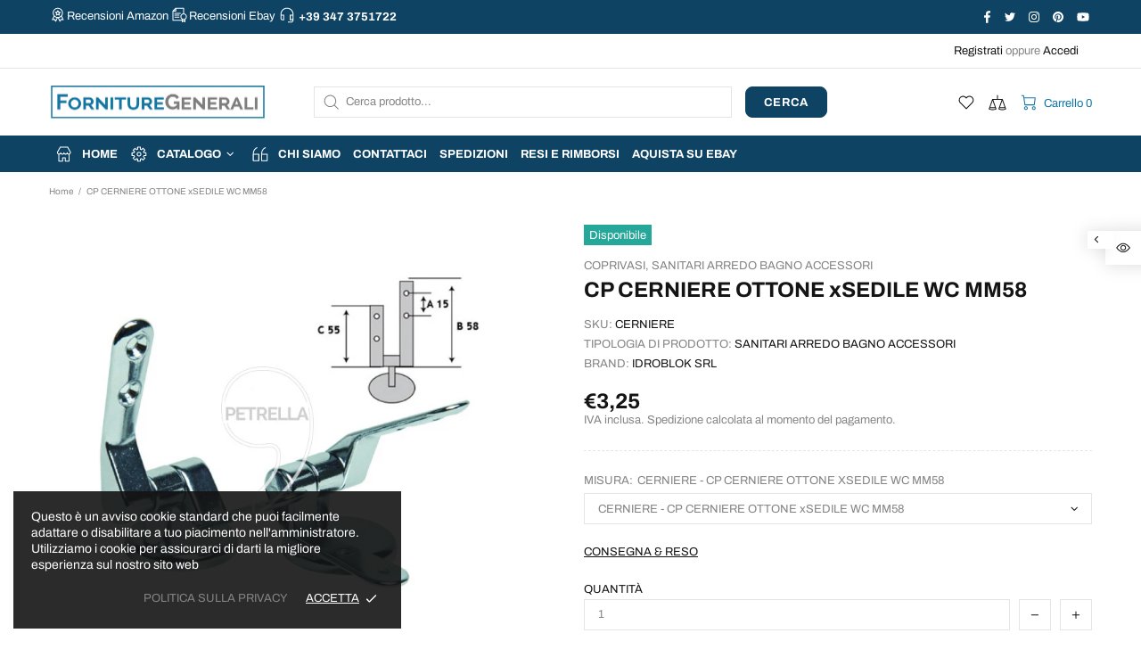

--- FILE ---
content_type: text/javascript; charset=utf-8
request_url: https://fornituregenerali.com/products/cp-cerniere-ottone-xsedile-wc-mm58.js
body_size: 212
content:
{"id":5211805843589,"title":"CP CERNIERE OTTONE xSEDILE WC MM58","handle":"cp-cerniere-ottone-xsedile-wc-mm58","description":"\u003cp\u003eCP CERNIERE OTTONE xSEDILE WC MM58\u003c\/p\u003e","published_at":"2020-11-11T13:08:14+01:00","created_at":"2020-11-11T13:08:15+01:00","vendor":"IDROBLOK SRL","type":"SANITARI ARREDO BAGNO ACCESSORI","tags":["COPRIVASI"],"price":325,"price_min":325,"price_max":712,"available":true,"price_varies":true,"compare_at_price":null,"compare_at_price_min":0,"compare_at_price_max":0,"compare_at_price_varies":false,"variants":[{"id":34708343455877,"title":"CERNIERE - CP CERNIERE OTTONE xSEDILE WC MM58","option1":"CERNIERE - CP CERNIERE OTTONE xSEDILE WC MM58","option2":null,"option3":null,"sku":"CERNIERE","requires_shipping":true,"taxable":true,"featured_image":null,"available":true,"name":"CP CERNIERE OTTONE xSEDILE WC MM58 - CERNIERE - CP CERNIERE OTTONE xSEDILE WC MM58","public_title":"CERNIERE - CP CERNIERE OTTONE xSEDILE WC MM58","options":["CERNIERE - CP CERNIERE OTTONE xSEDILE WC MM58"],"price":325,"weight":100,"compare_at_price":null,"inventory_management":"shopify","barcode":null,"requires_selling_plan":false,"selling_plan_allocations":[]},{"id":34708343488645,"title":"CERUNIN - CERNIERA UNIVERS. NEW","option1":"CERUNIN - CERNIERA UNIVERS. NEW","option2":null,"option3":null,"sku":"CERUNIN","requires_shipping":true,"taxable":true,"featured_image":null,"available":true,"name":"CP CERNIERE OTTONE xSEDILE WC MM58 - CERUNIN - CERNIERA UNIVERS. NEW","public_title":"CERUNIN - CERNIERA UNIVERS. NEW","options":["CERUNIN - CERNIERA UNIVERS. NEW"],"price":712,"weight":100,"compare_at_price":null,"inventory_management":"shopify","barcode":null,"requires_selling_plan":false,"selling_plan_allocations":[]}],"images":["\/\/cdn.shopify.com\/s\/files\/1\/0319\/9569\/1141\/products\/92270_d05d406a-a3ba-4c0e-9639-b712f55c3be7.jpg?v=1611852998"],"featured_image":"\/\/cdn.shopify.com\/s\/files\/1\/0319\/9569\/1141\/products\/92270_d05d406a-a3ba-4c0e-9639-b712f55c3be7.jpg?v=1611852998","options":[{"name":"Misura","position":1,"values":["CERNIERE - CP CERNIERE OTTONE xSEDILE WC MM58","CERUNIN - CERNIERA UNIVERS. NEW"]}],"url":"\/products\/cp-cerniere-ottone-xsedile-wc-mm58","media":[{"alt":null,"id":9863749795973,"position":1,"preview_image":{"aspect_ratio":1.182,"height":550,"width":650,"src":"https:\/\/cdn.shopify.com\/s\/files\/1\/0319\/9569\/1141\/products\/92270_d05d406a-a3ba-4c0e-9639-b712f55c3be7.jpg?v=1611852998"},"aspect_ratio":1.182,"height":550,"media_type":"image","src":"https:\/\/cdn.shopify.com\/s\/files\/1\/0319\/9569\/1141\/products\/92270_d05d406a-a3ba-4c0e-9639-b712f55c3be7.jpg?v=1611852998","width":650}],"requires_selling_plan":false,"selling_plan_groups":[]}